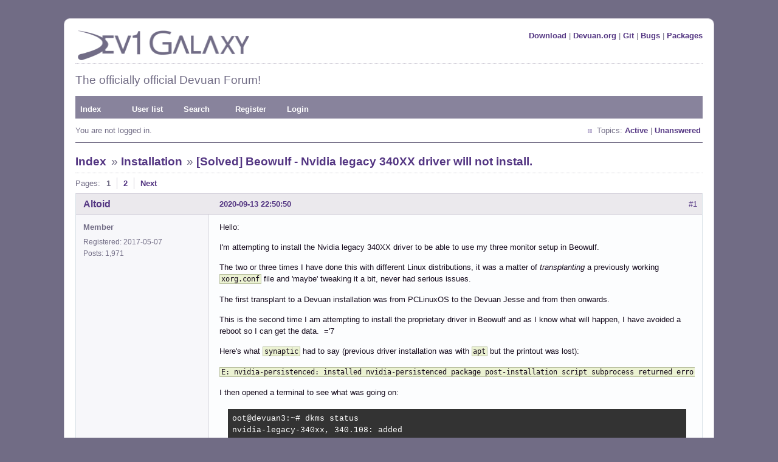

--- FILE ---
content_type: text/html; charset=utf-8
request_url: https://dev1galaxy.org/viewtopic.php?pid=24673
body_size: 18909
content:
<!DOCTYPE html PUBLIC "-//W3C//DTD XHTML 1.0 Strict//EN" "http://www.w3.org/TR/xhtml1/DTD/xhtml1-strict.dtd">
<html xmlns="http://www.w3.org/1999/xhtml" xml:lang="en" lang="en" dir="ltr">
<head>
<link rel="shortcut icon" type="image/x-icon" href="/favicon.ico" />
<meta http-equiv="Content-Type" content="text/html; charset=utf-8" />
<title>[Solved] Beowulf - Nvidia legacy 340XX driver will not install. / Installation / Dev1 Galaxy Forum</title>
<link rel="stylesheet" type="text/css" href="style/Purpy.css" />
<link rel="canonical" href="viewtopic.php?id=3820" title="Page 1" />
<link rel="next" href="viewtopic.php?id=3820&amp;p=2" title="Page 2" />
<link rel="alternate" type="application/rss+xml" href="extern.php?action=feed&amp;tid=3820&amp;type=rss" title="RSS topic feed" />
</head>

<body>

<div id="punviewtopic" class="pun">
<div class="top-box"></div>
<div class="punwrap">

<div id="brdheader" class="block">
	<div class="box">
		<div id="brdtitle" class="inbox">
			<div class="flr"><a href="https://files.devuan.org/">Download</a> | <a href="https://devuan.org">Devuan.org</a> | <a href="https://git.devuan.org/">Git</a> | <a href="https://bugs.devuan.org/">Bugs</a> | <a href="https://pkginfo.devuan.org/">Packages</a></div>
			<a href="https://dev1galaxy.org/"><img src="style/Purpy/img/d1g_logo_p.png" width="293" height="50" border="0" /></a>
			<div id="brddesc"><h2>The officially official Devuan Forum!</h2></div>
		</div>
		<div id="brdmenu" class="inbox">
			<ul>
				<li id="navindex" class="isactive"><a href="index.php">Index</a></li>
				<li id="navuserlist"><a href="userlist.php">User list</a></li>
				<li id="navsearch"><a href="search.php">Search</a></li>
				<li id="navregister"><a href="register.php">Register</a></li>
				<li id="navlogin"><a href="login.php">Login</a></li>
			</ul>
		</div>
		<div id="brdwelcome" class="inbox">
			<p class="conl">You are not logged in.</p>
			<ul class="conr">
				<li><span>Topics: <a href="search.php?action=show_recent" title="Find topics with recent posts.">Active</a> | <a href="search.php?action=show_unanswered" title="Find topics with no replies.">Unanswered</a></span></li>
			</ul>
			<div class="clearer"></div>
		</div>
	</div>
</div>



<div id="brdmain">
<div class="linkst">
	<div class="inbox crumbsplus">
		<ul class="crumbs">
			<li><a href="index.php">Index</a></li>
			<li><span>»&#160;</span><a href="viewforum.php?id=2">Installation</a></li>
			<li><span>»&#160;</span><strong><a href="viewtopic.php?id=3820">[Solved] Beowulf - Nvidia legacy 340XX driver will not install.</a></strong></li>
		</ul>
		<div class="pagepost">
			<p class="pagelink conl"><span class="pages-label">Pages: </span><strong class="item1">1</strong> <a href="viewtopic.php?id=3820&amp;p=2">2</a> <a rel="next" href="viewtopic.php?id=3820&amp;p=2">Next</a></p>
		</div>
		<div class="clearer"></div>
	</div>
</div>

<div id="p24619" class="blockpost rowodd firstpost blockpost1">
	<h2><span><span class="conr">#1</span> <a href="viewtopic.php?pid=24619#p24619">2020-09-13 22:50:50</a></span></h2>
	<div class="box">
		<div class="inbox">
			<div class="postbody">
				<div class="postleft">
					<dl>
						<dt><strong><a href="profile.php?id=4741">Altoid</a></strong></dt>
						<dd class="usertitle"><strong>Member</strong></dd>
						<dd><span>Registered: 2017-05-07</span></dd>
						<dd><span>Posts: 1,971 &nbsp; </span></dd>
					</dl>
				</div>
				<div class="postright">
					<h3>[Solved] Beowulf - Nvidia legacy 340XX driver will not install.</h3>
					<div class="postmsg">
						<p>Hello:</p><p>I&#039;m attempting to install the Nvidia legacy 340XX driver to be able to use my three monitor setup in Beowulf.</p><p>The two or three times I have done this with different Linux distributions, it was a matter of <em>transplanting</em> a previously working <span class="bbc">xorg.conf</span> file and &#039;maybe&#039; tweaking it a bit, never had serious issues.</p><p>The first transplant to a Devuan installation was from PCLinuxOS to the Devuan Jesse and from then onwards.</p><p>This is the second time I am attempting to install the proprietary driver in Beowulf and as I know what will happen, I have avoided a reboot so I can get the data.&#160; =&#039;7</p><p>Here&#039;s what <span class="bbc">synaptic</span> had to say (previous driver installation was with <span class="bbc">apt</span> but the printout was lost):</p><p><span class="bbc">E: nvidia-persistenced: installed nvidia-persistenced package post-installation script subprocess returned error exit status 1</span></p><p>I then opened a terminal to see what was going on:</p><div class="codebox"><pre><code>oot@devuan3:~# dkms status
nvidia-legacy-340xx, 340.108: added
root@devuan3:~# </code></pre></div><p>Seems the driver is installed (?)</p><p>So then I tried to see if anything was missing:</p><div class="codebox"><pre><code>groucho@devuan3:~$ su -
Password: 
root@devuan3:~# apt install -f
Reading package lists... Done
Building dependency tree       
Reading state information... Done
0 upgraded, 0 newly installed, 0 to remove and 0 not upgraded.

1 not fully installed or removed.  &lt;--- THIS seems to be the problem.

After this operation, 0 B of additional disk space will be used.
Setting up nvidia-persistenced (418.56-1) ...
Starting NVIDIA Persistence Daemon

nvidia-persistenced failed to initialize. Check syslog for more details.  &lt;--- THIS seems to have caused the problem.

invoke-rc.d: initscript nvidia-persistenced, action &quot;start&quot; failed.
dpkg: error processing package nvidia-persistenced (--configure):
 installed nvidia-persistenced package post-installation script subprocess returned error exit status 1
Errors were encountered while processing:
 nvidia-persistenced
E: Sub-process /usr/bin/dpkg returned an error code (1)
root@devuan3:~# </code></pre></div><p>This confirmed what <span class="bbc">synaptic</span> said.</p><div class="codebox"><pre><code>~# cat /var/log/syslog
--- snip ---
Sep 13 22:24:09 devuan3 nvidia-persistenced: Started (9411)
Sep 13 22:24:09 devuan3 nvidia-persistenced: Failed to query NVIDIA devices. Please ensure that the NVIDIA device files (/dev/nvidia*) exist, and that user 110 has read and write permissions for those files.
Sep 13 22:24:09 devuan3 nvidia-persistenced: Shutdown (9411)
--- snip ---</code></pre></div><div class="codebox"><pre><code>root@devuan3:/# ls /dev/nvidia
ls: cannot access &#039;/dev/nvidia&#039;: No such file or directory
root@devuan3:/# </code></pre></div><p>What&#039;s going on?</p><p>I will leave this here, reboot and see about cleaning up, otherwise I will not have X.</p><p>Any ideas welcome.</p><p>Thanks in advance,</p><p>A.</p>
						<p class="postedit"><em>Last edited by Altoid (2020-09-16 19:08:09)</em></p>
					</div>
				</div>
			</div>
		</div>
		<div class="inbox">
			<div class="postfoot clearb">
				<div class="postfootleft"><p><span>Offline</span></p></div>
			</div>
		</div>
	</div>
</div>

<div id="p24627" class="blockpost roweven">
	<h2><span><span class="conr">#2</span> <a href="viewtopic.php?pid=24627#p24627">2020-09-14 12:23:21</a></span></h2>
	<div class="box">
		<div class="inbox">
			<div class="postbody">
				<div class="postleft">
					<dl>
						<dt><strong><a href="profile.php?id=5725">HevyDevy</a></strong></dt>
						<dd class="usertitle"><strong>Member</strong></dd>
						<dd><span>Registered: 2019-09-06</span></dd>
						<dd><span>Posts: 358 &nbsp; </span></dd>
					</dl>
				</div>
				<div class="postright">
					<h3>Re: [Solved] Beowulf - Nvidia legacy 340XX driver will not install.</h3>
					<div class="postmsg">
						<p>Maybe need to <span class="bbc">modprobe /dev/nvidia*</span> ?</p><p>Have you tried nvidia-xconfig, or is that not a good idea ? I remember using it when i had nvidia setup that used the 340xx to get it working.</p>
					</div>
				</div>
			</div>
		</div>
		<div class="inbox">
			<div class="postfoot clearb">
				<div class="postfootleft"><p><span>Offline</span></p></div>
			</div>
		</div>
	</div>
</div>

<div id="p24628" class="blockpost rowodd">
	<h2><span><span class="conr">#3</span> <a href="viewtopic.php?pid=24628#p24628">2020-09-14 14:10:48</a></span></h2>
	<div class="box">
		<div class="inbox">
			<div class="postbody">
				<div class="postleft">
					<dl>
						<dt><strong><a href="profile.php?id=4741">Altoid</a></strong></dt>
						<dd class="usertitle"><strong>Member</strong></dd>
						<dd><span>Registered: 2017-05-07</span></dd>
						<dd><span>Posts: 1,971 &nbsp; </span></dd>
					</dl>
				</div>
				<div class="postright">
					<h3>Re: [Solved] Beowulf - Nvidia legacy 340XX driver will not install.</h3>
					<div class="postmsg">
						<p>Hello:</p><div class="quotebox"><cite>HevyDevy wrote:</cite><blockquote><div><p>Maybe need to <span class="bbc">modprobe /dev/nvidia*</span> ?</p></div></blockquote></div><p>Yes.<br />But like I mentioned previously, the files are not there.</p><div class="quotebox"><cite>HevyDevy wrote:</cite><blockquote><div><p>... tried nvidia-xconfig ...</p></div></blockquote></div><p>Not there either.</p><p>Before rebooting (<em>and</em> after) I tried <span class="bbc">apt purge nvidia-persistenced</span> and then <span class="bbc">apt install nvidia-persistenced</span> but it does not nstall.<br />The issue <span class="bbc">E: nvidia-persistenced: installed nvidia-persistenced package post-installation script subprocess returned error exit status 1</span> remains.</p><p>The only way out is <span class="bbc">apt purge *nvidia*</span> to recover the desktop.</p><p>There seems to be a problem with the <span class="bbc">nvidia-persistenced</span> package (seems to be a daemon) which will not start because the nvidia device files (/dev/nvidia*) are not where they should be. </p><p>Maybe a bug in the package?</p><p>Thanks for your input.</p><p>A.</p>
					</div>
				</div>
			</div>
		</div>
		<div class="inbox">
			<div class="postfoot clearb">
				<div class="postfootleft"><p><span>Offline</span></p></div>
			</div>
		</div>
	</div>
</div>

<div id="p24630" class="blockpost roweven">
	<h2><span><span class="conr">#4</span> <a href="viewtopic.php?pid=24630#p24630">2020-09-14 14:44:05</a></span></h2>
	<div class="box">
		<div class="inbox">
			<div class="postbody">
				<div class="postleft">
					<dl>
						<dt><strong><a href="profile.php?id=5725">HevyDevy</a></strong></dt>
						<dd class="usertitle"><strong>Member</strong></dd>
						<dd><span>Registered: 2019-09-06</span></dd>
						<dd><span>Posts: 358 &nbsp; </span></dd>
					</dl>
				</div>
				<div class="postright">
					<h3>Re: [Solved] Beowulf - Nvidia legacy 340XX driver will not install.</h3>
					<div class="postmsg">
						<p>Do you have <a href="https://packages.debian.org/buster/libnvidia-legacy-340xx-cfg1" rel="nofollow">https://packages.debian.org/buster/libn … 340xx-cfg1</a> installed ?</p><p>nvidia-xconfig is there <a href="https://packages.debian.org/buster/nvidia-xconfig" rel="nofollow">https://packages.debian.org/buster/nvidia-xconfig</a></p>
						<p class="postedit"><em>Last edited by HevyDevy (2020-09-14 14:45:23)</em></p>
					</div>
				</div>
			</div>
		</div>
		<div class="inbox">
			<div class="postfoot clearb">
				<div class="postfootleft"><p><span>Offline</span></p></div>
			</div>
		</div>
	</div>
</div>

<div id="p24631" class="blockpost rowodd">
	<h2><span><span class="conr">#5</span> <a href="viewtopic.php?pid=24631#p24631">2020-09-14 15:16:49</a></span></h2>
	<div class="box">
		<div class="inbox">
			<div class="postbody">
				<div class="postleft">
					<dl>
						<dt><strong><a href="profile.php?id=4741">Altoid</a></strong></dt>
						<dd class="usertitle"><strong>Member</strong></dd>
						<dd><span>Registered: 2017-05-07</span></dd>
						<dd><span>Posts: 1,971 &nbsp; </span></dd>
					</dl>
				</div>
				<div class="postright">
					<h3>Re: [Solved] Beowulf - Nvidia legacy 340XX driver will not install.</h3>
					<div class="postmsg">
						<p>Hello:</p><div class="quotebox"><cite>HevyDevy wrote:</cite><blockquote><div><p>Do you have <a href="https://packages.debian.org/buster/libnvidia-legacy-340xx-cfg1" rel="nofollow">https://packages.debian.org/buster/libn … 340xx-cfg1</a> installed ?<br />nvidia-xconfig is there <a href="https://packages.debian.org/buster/nvidia-xconfig" rel="nofollow">https://packages.debian.org/buster/nvidia-xconfig</a></p></div></blockquote></div><p>My ascii installation has both.</p><div class="codebox"><pre><code>groucho@devuan:~$ apt list | grep libnvidia-legacy-340xx-cfg1
libnvidia-legacy-340xx-cfg1/oldstable,now 340.108-3~deb9u1 amd64 [installed,automatic]
groucho@devuan:~$ </code></pre></div><div class="codebox"><pre><code>groucho@devuan:~$ apt list | grep nvidia-xconfig
nvidia-xconfig/oldstable 390.87-1~deb9u1 amd64
groucho@devuan:~$ </code></pre></div><p><span class="bbc">nvidia-xconfig</span> <em>was</em> there when I tried to install the driver (sorry for the lapse) but it would not work. </p><p>My sources list (from the Devuan GNU/Linux 3.0 (beowulf) amd64 - netinstall 20200526) are these:</p><div class="codebox"><pre><code>deb http://pkgmaster.devuan.org/merged beowulf main non-free contrib
deb http://pkgmaster.devuan.org/merged beowulf-security main contrib non-free

# beowulf-updates, previously known as &#039;volatile&#039;
deb http://pkgmaster.devuan.org/merged beowulf-updates main contrib non-free
deb http://pkgmaster.devuan.org/merged beowulf-backports main contrib non-free</code></pre></div><p>I saw no reason to modify them as I understand that if a package is in the Debian repository it will then be in the Devuan repositories, save for the <span class="bbc">systemd</span> stuff.</p><p>Thanks for your input.</p><p>Cheers,</p><p>A.</p>
					</div>
				</div>
			</div>
		</div>
		<div class="inbox">
			<div class="postfoot clearb">
				<div class="postfootleft"><p><span>Offline</span></p></div>
			</div>
		</div>
	</div>
</div>

<div id="p24632" class="blockpost roweven">
	<h2><span><span class="conr">#6</span> <a href="viewtopic.php?pid=24632#p24632">2020-09-14 15:21:23</a></span></h2>
	<div class="box">
		<div class="inbox">
			<div class="postbody">
				<div class="postleft">
					<dl>
						<dt><strong><a href="profile.php?id=5725">HevyDevy</a></strong></dt>
						<dd class="usertitle"><strong>Member</strong></dd>
						<dd><span>Registered: 2019-09-06</span></dd>
						<dd><span>Posts: 358 &nbsp; </span></dd>
					</dl>
				</div>
				<div class="postright">
					<h3>Re: [Solved] Beowulf - Nvidia legacy 340XX driver will not install.</h3>
					<div class="postmsg">
						<p>what does your ascii installation have to with your issue, are you using beowulf or ascii ?</p><p>Also, why not follow this guide ?</p><p><a href="https://wiki.debian.org/NvidiaGraphicsDrivers" rel="nofollow">https://wiki.debian.org/NvidiaGraphicsDrivers</a></p>
						<p class="postedit"><em>Last edited by HevyDevy (2020-09-14 15:30:19)</em></p>
					</div>
				</div>
			</div>
		</div>
		<div class="inbox">
			<div class="postfoot clearb">
				<div class="postfootleft"><p><span>Offline</span></p></div>
			</div>
		</div>
	</div>
</div>

<div id="p24634" class="blockpost rowodd">
	<h2><span><span class="conr">#7</span> <a href="viewtopic.php?pid=24634#p24634">2020-09-14 16:14:56</a></span></h2>
	<div class="box">
		<div class="inbox">
			<div class="postbody">
				<div class="postleft">
					<dl>
						<dt><strong><a href="profile.php?id=5339">chris2be8</a></strong></dt>
						<dd class="usertitle"><strong>Member</strong></dd>
						<dd><span>Registered: 2018-08-11</span></dd>
						<dd><span>Posts: 363 &nbsp; </span></dd>
					</dl>
				</div>
				<div class="postright">
					<h3>Re: [Solved] Beowulf - Nvidia legacy 340XX driver will not install.</h3>
					<div class="postmsg">
						<div class="quotebox"><cite>Altoid wrote:</cite><blockquote><div><div class="codebox"><pre><code>root@devuan3:/# ls /dev/nvidia
ls: cannot access &#039;/dev/nvidia&#039;: No such file or directory
root@devuan3:/# </code></pre></div></div></blockquote></div><p>Try <span class="bbc"> ls -l /dev/nvidia*</span> (the file names just start /dev/nvidia so the * is important). And ls -l to see what permissions they have is useful.</p><p>I get:</p><div class="codebox"><pre><code>chris@rigel:~/bin$ ls -l /dev/nvidia*
crw-rw-rw-+ 1 root root 195,   0 Aug 25  2019 /dev/nvidia0
crw-rw-rw-+ 1 root root 195, 255 Aug 25  2019 /dev/nvidiactl
crw-rw-rw-+ 1 root root 195, 254 Aug 25  2019 /dev/nvidia-modeset
crw-rw-rw-+ 1 root root 248,   0 Aug 27  2019 /dev/nvidia-uvm
crw-rw-rw-+ 1 root root 248,   1 Aug 27  2019 /dev/nvidia-uvm-tools</code></pre></div><p>Chris</p>
					</div>
				</div>
			</div>
		</div>
		<div class="inbox">
			<div class="postfoot clearb">
				<div class="postfootleft"><p><span>Offline</span></p></div>
			</div>
		</div>
	</div>
</div>

<div id="p24635" class="blockpost roweven">
	<h2><span><span class="conr">#8</span> <a href="viewtopic.php?pid=24635#p24635">2020-09-14 16:32:54</a></span></h2>
	<div class="box">
		<div class="inbox">
			<div class="postbody">
				<div class="postleft">
					<dl>
						<dt><strong><a href="profile.php?id=4741">Altoid</a></strong></dt>
						<dd class="usertitle"><strong>Member</strong></dd>
						<dd><span>Registered: 2017-05-07</span></dd>
						<dd><span>Posts: 1,971 &nbsp; </span></dd>
					</dl>
				</div>
				<div class="postright">
					<h3>Re: [Solved] Beowulf - Nvidia legacy 340XX driver will not install.</h3>
					<div class="postmsg">
						<p>Hello:</p><div class="quotebox"><cite>HevyDevy wrote:</cite><blockquote><div><p>what does your ascii installation have to ...</p></div></blockquote></div><p>Nothing.<br />I was comparing my working ascii installation with what nvidia drivers was installing in Beowulf.</p><div class="quotebox"><cite>HevyDevy wrote:</cite><blockquote><div><p>... using beowulf or ascii ?</p></div></blockquote></div><p>Like I mention in my OP, my working installation is ascii and I&#039;m installing Beowulf on a separate drive to see how it goes.</p><div class="quotebox"><cite>HevyDevy wrote:</cite><blockquote><div><p>Also, why not follow this guide ?<br /><a href="https://wiki.debian.org/NvidiaGraphicsDrivers" rel="nofollow">https://wiki.debian.org/NvidiaGraphicsDrivers</a></p></div></blockquote></div><p>I installed the these nvidia-340XX legacy drivers in Beowulf in the very same way I have done it in Devaun ascii, Jesse, PCLinuxOS, Linux Mint and others. ie: ever since I retired my old rig with &#039;<em>ancient</em>&#039; Matrox G550 PCI cards as there were no available drivers for Linux.</p><p>I&#039;ll have a look at the guide (*) but if these drivers installed with no issues on this box (exact same hardware) running ascii, I&#039;d say there is a high probability that the problem lies with the Beowulf Nvidia-340xx package or something that has changed in Beowulf that creates some incompatibility. </p><p>There has been an important change in Beowulf wrt how <span class="bbc">su</span> works, now we have to use <span class="bbc">su -</span> instead.<br />Could this output from <span class="bbc">var/log/syslog</span> be a clue?</p><div class="codebox"><pre><code>~# cat /var/log/syslog
--- snip ---
Sep 13 22:24:09 devuan3 nvidia-persistenced: Started (9411)
Sep 13 22:24:09 devuan3 nvidia-persistenced: Failed to query NVIDIA devices. Please ensure that the NVIDIA device files (/dev/nvidia*) exist, and that user 110 has read and write permissions for those files.
Sep 13 22:24:09 devuan3 nvidia-persistenced: Shutdown (9411)
--- snip ---</code></pre></div><p>Thanks for your input.</p><p>Cheers,</p><p>A.</p><p>(*)</p><div class="quotebox"><cite>Nvidia Graphics Drivers Wiki wrote:</cite><blockquote><div><p>--- snip ---<br />DKMS will build the nvidia module for your system, via the nvidia-legacy-340xx-kernel-dkms package.<br />--- snip ---</p></div></blockquote></div><p><span class="bbu">This</span> is what (for whatever reason) is not happening.</p>
						<p class="postedit"><em>Last edited by Altoid (2020-09-14 16:53:37)</em></p>
					</div>
				</div>
			</div>
		</div>
		<div class="inbox">
			<div class="postfoot clearb">
				<div class="postfootleft"><p><span>Offline</span></p></div>
			</div>
		</div>
	</div>
</div>

<div id="p24654" class="blockpost rowodd">
	<h2><span><span class="conr">#9</span> <a href="viewtopic.php?pid=24654#p24654">2020-09-14 21:47:24</a></span></h2>
	<div class="box">
		<div class="inbox">
			<div class="postbody">
				<div class="postleft">
					<dl>
						<dt><strong><a href="profile.php?id=4741">Altoid</a></strong></dt>
						<dd class="usertitle"><strong>Member</strong></dd>
						<dd><span>Registered: 2017-05-07</span></dd>
						<dd><span>Posts: 1,971 &nbsp; </span></dd>
					</dl>
				</div>
				<div class="postright">
					<h3>Re: [Solved] Beowulf - Nvidia legacy 340XX driver will not install.</h3>
					<div class="postmsg">
						<p>Hello:</p><p>I hate quoting myself ...</p><div class="quotebox"><cite>Altoid wrote:</cite><blockquote><div><div class="codebox"><pre><code>~# cat /var/log/syslog
--- snip ---
Sep 13 22:24:09 devuan3 nvidia-persistenced: Started (9411)
Sep 13 22:24:09 devuan3 nvidia-persistenced: Failed to query NVIDIA devices. Please ensure that the NVIDIA device files (/dev/nvidia*) exist, and that user 110 has read and write permissions for those files.
Sep 13 22:24:09 devuan3 nvidia-persistenced: Shutdown (9411)
--- snip ---</code></pre></div></div></blockquote></div><p>As I wrote previously, the NVIDIA device files (/dev/nvidia*) do not exist.</p><p>Now, looking around the web I found <span class="bbu">this</span>: <a href="https://forums.developer.nvidia.com/t/devices-permission-reset/110139/4" rel="nofollow">https://forums.developer.nvidia.com/t/d … t/110139/4</a> </p><div class="quotebox"><cite>forums.developer.nvidia wrote:</cite><blockquote><div><p>The content of your /etc/modprobe.d/nvidia.conf file is not correct. It should read options nvidia NVreg_DeviceFileMode=0660 You forgot ‘nvidia’ – and NVreg_ModifyDeviceFiles=0 means to not create /dev/nvidia* nodes at all.</p></div></blockquote></div><p>Also this:</p><div class="quotebox"><cite>forums.developer.nvidia wrote:</cite><blockquote><div><p>You need to recreate your initrd to make the changes to /etc/modprobe.d/nvidia.conf effective.<br />Note that there is no proper rights management for the nvidia device files. They are expected to be rw for everyone, otherwise things don’t work. That’s why nvidia-modprobe exists. It’s suid root and will (among other things) fixup everything to be 0666. nvidia-smi calls it if necessary.</p></div></blockquote></div><p>If I get (?) the idea behind these texts, <span class="bbc">/etc/modprobe.d/nvidia.conf</span> (probably part of the drivers installation) could be incorrect and reading something <strong>other</strong> than <span class="bbc">nvidia NVreg_DeviceFileMode=0660</span> and have <span class="bbc">NVreg_ModifyDeviceFiles</span> option set to <span class="bbc">=0</span>.</p><p><span class="bbu">If</span> this is so (fail to understand how this could be) this, it would explain why the <span class="bbc">/dev/nvidia*</span> files are missing.&#160; &#160; &#160; &#160; &#160;</p><p>Any idea as to how to proceed and check the /etc/modprobe.d/nvidia.conf?<br />I don&#039;t have one in my Beowulf installation.</p><p>Thanks in advance,</p><p>A.</p>
						<p class="postedit"><em>Last edited by Altoid (2020-09-14 21:49:25)</em></p>
					</div>
				</div>
			</div>
		</div>
		<div class="inbox">
			<div class="postfoot clearb">
				<div class="postfootleft"><p><span>Offline</span></p></div>
			</div>
		</div>
	</div>
</div>

<div id="p24655" class="blockpost roweven">
	<h2><span><span class="conr">#10</span> <a href="viewtopic.php?pid=24655#p24655">2020-09-14 22:13:16</a></span></h2>
	<div class="box">
		<div class="inbox">
			<div class="postbody">
				<div class="postleft">
					<dl>
						<dt><strong><a href="profile.php?id=5683">GlennW</a></strong></dt>
						<dd class="usertitle"><strong>Member</strong></dd>
						<dd class="postavatar"><img src="https://dev1galaxy.org/img/avatars/5683.jpg?m=1705959961" width="60" height="60" alt="" /></dd>
						<dd><span>From: Brisbane, Australia</span></dd>
						<dd><span>Registered: 2019-07-18</span></dd>
						<dd><span>Posts: 693 &nbsp; </span></dd>
					</dl>
				</div>
				<div class="postright">
					<h3>Re: [Solved] Beowulf - Nvidia legacy 340XX driver will not install.</h3>
					<div class="postmsg">
						<p>here&#039;s what a backup looks like...</p><p>there isn&#039;t one on my system in use atm.</p><p>/home/glenn/local/other/backup/backup-etc-sys/etc/modprobe.d/nvidia.conf</p><div class="codebox"><pre><code>install nvidia modprobe -i nvidia-current $CMDLINE_OPTS

install nvidia-modeset modprobe nvidia ; modprobe -i nvidia-current-modeset $CMDLINE_OPTS

install nvidia-drm modprobe nvidia-modeset ; modprobe -i nvidia-current-drm $CMDLINE_OPTS

install nvidia-uvm modprobe nvidia ; modprobe -i nvidia-current-uvm $CMDLINE_OPTS

remove nvidia modprobe -r -i nvidia-drm nvidia-modeset nvidia-uvm nvidia

remove nvidia-modeset modprobe -r -i nvidia-drm nvidia-modeset

# These aliases are defined in *all* nvidia modules.
# Duplicating them here sets higher precedence and ensures the selected
# module gets loaded instead of a random first match if more than one
# version is installed. See #798207.
alias	pci:v000010DEd00000E00sv*sd*bc04sc80i00*	nvidia
alias	pci:v000010DEd00000AA3sv*sd*bc0Bsc40i00*	nvidia
alias	pci:v000010DEd*sv*sd*bc03sc02i00*		nvidia
alias	pci:v000010DEd*sv*sd*bc03sc00i00*		nvidia</code></pre></div><p>/home/glenn/local/other/backup/backup-etc-sys/etc/modules-load.d/nvidia.conf</p><div class="codebox"><pre><code>nvidia-drm</code></pre></div>
					</div>
					<div class="postsignature postmsg"><hr /><p>pic from 1993, new guitar day.</p></div>
				</div>
			</div>
		</div>
		<div class="inbox">
			<div class="postfoot clearb">
				<div class="postfootleft"><p><span>Offline</span></p></div>
			</div>
		</div>
	</div>
</div>

<div id="p24656" class="blockpost rowodd">
	<h2><span><span class="conr">#11</span> <a href="viewtopic.php?pid=24656#p24656">2020-09-14 22:58:46</a></span></h2>
	<div class="box">
		<div class="inbox">
			<div class="postbody">
				<div class="postleft">
					<dl>
						<dt><strong><a href="profile.php?id=4741">Altoid</a></strong></dt>
						<dd class="usertitle"><strong>Member</strong></dd>
						<dd><span>Registered: 2017-05-07</span></dd>
						<dd><span>Posts: 1,971 &nbsp; </span></dd>
					</dl>
				</div>
				<div class="postright">
					<h3>Re: [Solved] Beowulf - Nvidia legacy 340XX driver will not install.</h3>
					<div class="postmsg">
						<p>Hello:</p><div class="quotebox"><cite>GlennW wrote:</cite><blockquote><div><p>here&#039;s what a backup looks like...<br />there isn&#039;t one on my system in use atm.</p></div></blockquote></div><p>It does not seem to have the contents of the files I have seen on the web.<br />eg: <a href="https://wiki.gentoo.org/wiki/NVIDIA/nvidia-drivers#Legacy_hardware" rel="nofollow">here</a>.</p><div class="quotebox"><blockquote><div><p>FILE /etc/modprobe.d/nvidia.confSetting nvidia NVreg_EnableMSI</p><p># Nvidia drivers support<br />alias char-major-195 nvidia<br />alias /dev/nvidiactl char-major-195<br />&#160; <br /># To tweak the driver the following options can be used, note that<br /># you should be careful, as it could cause instability!! For more <br /># options see /usr/share/doc/nvidia-drivers-337.19/README <br />#<br /># !!! SECURITY WARNING !!!<br /># DO NOT MODIFY OR REMOVE THE DEVICE FILE RELATED OPTIONS UNLESS YOU KNOW<br /># WHAT YOU ARE DOING.<br /># ONLY ADD TRUSTED USERS TO THE VIDEO GROUP, THESE USERS MAY BE ABLE TO CRASH,<br /># COMPROMISE, OR IRREPARABLY DAMAGE THE MACHINE.<br />options nvidia NVreg_DeviceFileMode=0660 NVreg_DeviceFileUID=0 NVreg_DeviceFileGID=27 NVreg_ModifyDeviceFiles=1 NVreg_EnableMSI=0</p></div></blockquote></div><p>I&#039;ll see if I can download and open up the *.deb file from the Beowulf repository to see what is inside.</p><p>Thanks for your input.</p><p>Cheers,</p><p>A.</p>
					</div>
				</div>
			</div>
		</div>
		<div class="inbox">
			<div class="postfoot clearb">
				<div class="postfootleft"><p><span>Offline</span></p></div>
			</div>
		</div>
	</div>
</div>

<div id="p24665" class="blockpost roweven">
	<h2><span><span class="conr">#12</span> <a href="viewtopic.php?pid=24665#p24665">2020-09-15 13:42:09</a></span></h2>
	<div class="box">
		<div class="inbox">
			<div class="postbody">
				<div class="postleft">
					<dl>
						<dt><strong><a href="profile.php?id=4741">Altoid</a></strong></dt>
						<dd class="usertitle"><strong>Member</strong></dd>
						<dd><span>Registered: 2017-05-07</span></dd>
						<dd><span>Posts: 1,971 &nbsp; </span></dd>
					</dl>
				</div>
				<div class="postright">
					<h3>Re: [Solved] Beowulf - Nvidia legacy 340XX driver will not install.</h3>
					<div class="postmsg">
						<p>Hello:</p><div class="quotebox"><cite>Altoid wrote:</cite><blockquote><div><p>... download and open up the *.deb file from the Beowulf repository ...</p></div></blockquote></div><p>Not possible to see the files.<br />So I reinstalled the driver and stopped before rebooting the system.</p><p>First I opened a terminal and looked for the <span class="bbc">nvidia.conf</span> file and found it in <em>two</em> instances:</p><div class="codebox"><pre><code>root@devuan3:~# updatedb
root@devuan3:~# locate nvidia.conf
/etc/modprobe.d/nvidia.conf   &lt;-- here
/etc/modules-load.d/nvidia.conf      &lt;-- here 
root@devuan3:~# </code></pre></div><p>I opened them up to see what was there:</p><div class="codebox"><pre><code>root@devuan3:~# cat /etc/modprobe.d/nvidia.conf
install nvidia modprobe -i nvidia-legacy-340xx $CMDLINE_OPTS

install nvidia-uvm modprobe nvidia ; modprobe -i nvidia-legacy-340xx-uvm $CMDLINE_OPTS

remove nvidia modprobe -r -i nvidia-uvm nvidia

# These aliases are defined in *all* nvidia modules.
# Duplicating them here sets higher precedence and ensures the selected
# module gets loaded instead of a random first match if more than one
# version is installed. See #798207.
alias	pci:v000010DEd00000E00sv*sd*bc04sc80i00*	nvidia
alias	pci:v000010DEd00000AA3sv*sd*bc0Bsc40i00*	nvidia
alias	pci:v000010DEd*sv*sd*bc03sc02i00*		nvidia
alias	pci:v000010DEd*sv*sd*bc03sc00i00*		nvidia
root@devuan3:~#</code></pre></div><div class="codebox"><pre><code>root@devuan3:~# cat /etc/modules-load.d/nvidia.conf
nvidia
root@devuan3:~# </code></pre></div><p>Neither file had the data I expected to find (see previous post) so I looked to see what <em>else</em> was in <span class="bbc">/etc/modprobe.d</span> and <span class="bbc">/etc/modules-load.d</span> and found this:</p><div class="codebox"><pre><code>root@devuan3:~# ls /etc/modprobe.d
dkms.conf  nvidia-blacklists-nouveau.conf  nvidia.conf  nvidia-kernel-common.conf
root@devuan3:~# </code></pre></div><div class="codebox"><pre><code>root@devuan3:~# ls /etc/modules-load.d
cups-filters.conf  nvidia.conf
root@devuan3:~# </code></pre></div><p>I then opened them up to see what was there and found this:</p><div class="codebox"><pre><code>root@devuan3:~# cat /etc/modprobe.d/dkms.conf
# modprobe information used for DKMS modules
#
# This is a stub file, should be edited when needed,
# used by default by DKMS.
root@devuan3:~# </code></pre></div><div class="codebox"><pre><code>root@devuan3:~# cat /etc/modprobe.d/nvidia-blacklists-nouveau.conf
# You need to run &quot;update-initramfs -u&quot; after editing this file.

# see #580894
blacklist nouveau</code></pre></div><div class="codebox"><pre><code>root@devuan3:~# cat /etc/modprobe.d/nvidia-kernel-common.conf
alias char-major-195* nvidia
#options nvidia NVreg_DeviceFileUID=0 NVreg_DeviceFileGID=44 NVreg_DeviceFileMode=0660
# To enable FastWrites and Sidebus addressing, uncomment these lines
# options nvidia NVreg_EnableAGPSBA=1
# options nvidia NVreg_EnableAGPFW=1
root@devuan3:~# </code></pre></div><div class="codebox"><pre><code>root@devuan3:~# cat /etc/modules-load.d/cups-filters.conf
# Parallel printer driver modules loading for cups
# LOAD_LP_MODULE was &#039;yes&#039; in /etc/default/cups
lp
ppdev
parport_pc
root@devuan3:~# </code></pre></div><p>This file <span class="bbc">nvidia-kernel-common.conf</span> had the data I was looking for:</p><div class="codebox"><pre><code>options nvidia NVreg_DeviceFileUID=0 NVreg_DeviceFileGID=44 NVreg_DeviceFileMode=0660</code></pre></div><p>ie:<br />The options that are related to how the driver installer sets up <span class="bbc">/dev/nvidia*</span> and its permissions.</p><p><span class="bbc">NVreg_DeviceFileUID=0</span>&#160; &#160; &#160; &#160; &#160; &#160; &#160;&lt;--- keeps the installer from creating <span class="bbc">/dev/nvidia*</span>. Should be <span class="bbc">=1</span> (?)<br /><span class="bbc">NVreg_DeviceFileMode=0660</span>&#160; &#160; &lt;--- allows the installer to write what it needs where it needs it.</p><p>BUT the <span class="bbc">options nvidia</span> line is <span class="bbu">commented out</span> so none of the options are set, the most important being the creation of <span class="bbc">/dev/nvidia*</span>, which is what <span class="bbc">nvidia-persistenced</span> looks for but cannot find. </p><p>That&#039;s all I have been able to weed out.<br />But don&#039;t know how to go on from here.</p><p>Any ideas?</p><p>Thanks in advance,</p><p>A.</p>
					</div>
				</div>
			</div>
		</div>
		<div class="inbox">
			<div class="postfoot clearb">
				<div class="postfootleft"><p><span>Offline</span></p></div>
			</div>
		</div>
	</div>
</div>

<div id="p24666" class="blockpost rowodd">
	<h2><span><span class="conr">#13</span> <a href="viewtopic.php?pid=24666#p24666">2020-09-15 14:23:58</a></span></h2>
	<div class="box">
		<div class="inbox">
			<div class="postbody">
				<div class="postleft">
					<dl>
						<dt><strong><a href="profile.php?id=4863">F_Sauce</a></strong></dt>
						<dd class="usertitle"><strong>Member</strong></dd>
						<dd class="postavatar"><img src="https://dev1galaxy.org/img/avatars/4863.png?m=1512671810" width="60" height="60" alt="" /></dd>
						<dd><span>From: Noreg</span></dd>
						<dd><span>Registered: 2017-07-07</span></dd>
						<dd><span>Posts: 88 &nbsp; </span></dd>
					</dl>
				</div>
				<div class="postright">
					<h3>Re: [Solved] Beowulf - Nvidia legacy 340XX driver will not install.</h3>
					<div class="postmsg">
						<p>It may be that there is an issue with the legacy driver, I don&#039;t know.</p><p>But one thing I have experienced is that combining the official repoes and backports may result in conflicts; I haven&#039;t followed the thread closely so might have overlooked if you&#039;we already done this, but I would try to get rid of all NVIDIA packages, disable the backports repo and start a fresh.</p><p>BTW, I have two computers running Beowulf, I have no issues with them; the problem I refer to was with ASCII, I learned from that and has not tried the same approach which gave me problems in ASCII on Beowulf.</p><p>Olav</p>
						<p class="postedit"><em>Last edited by F_Sauce (2020-09-15 14:28:20)</em></p>
					</div>
				</div>
			</div>
		</div>
		<div class="inbox">
			<div class="postfoot clearb">
				<div class="postfootleft"><p><span>Offline</span></p></div>
			</div>
		</div>
	</div>
</div>

<div id="p24668" class="blockpost roweven">
	<h2><span><span class="conr">#14</span> <a href="viewtopic.php?pid=24668#p24668">2020-09-15 14:53:43</a></span></h2>
	<div class="box">
		<div class="inbox">
			<div class="postbody">
				<div class="postleft">
					<dl>
						<dt><strong><a href="profile.php?id=5725">HevyDevy</a></strong></dt>
						<dd class="usertitle"><strong>Member</strong></dd>
						<dd><span>Registered: 2019-09-06</span></dd>
						<dd><span>Posts: 358 &nbsp; </span></dd>
					</dl>
				</div>
				<div class="postright">
					<h3>Re: [Solved] Beowulf - Nvidia legacy 340XX driver will not install.</h3>
					<div class="postmsg">
						<p>What kernel are you using Altoid ?</p><p>Will try to install nvidia again on the machine i have that uses 340xx again with beowulf and see if i run into same issues.</p><p>Edit: Just doing a little researching, can you confirm where the nvidia-persistenced binary is located Altoid ?</p><p>is it in /usr/bin or /usr/lib/ ?</p>
						<p class="postedit"><em>Last edited by HevyDevy (2020-09-15 15:14:13)</em></p>
					</div>
				</div>
			</div>
		</div>
		<div class="inbox">
			<div class="postfoot clearb">
				<div class="postfootleft"><p><span>Offline</span></p></div>
			</div>
		</div>
	</div>
</div>

<div id="p24669" class="blockpost rowodd">
	<h2><span><span class="conr">#15</span> <a href="viewtopic.php?pid=24669#p24669">2020-09-15 15:12:07</a></span></h2>
	<div class="box">
		<div class="inbox">
			<div class="postbody">
				<div class="postleft">
					<dl>
						<dt><strong><a href="profile.php?id=4741">Altoid</a></strong></dt>
						<dd class="usertitle"><strong>Member</strong></dd>
						<dd><span>Registered: 2017-05-07</span></dd>
						<dd><span>Posts: 1,971 &nbsp; </span></dd>
					</dl>
				</div>
				<div class="postright">
					<h3>Re: [Solved] Beowulf - Nvidia legacy 340XX driver will not install.</h3>
					<div class="postmsg">
						<p>Hello:</p><div class="quotebox"><cite>F_Sauce wrote:</cite><blockquote><div><p>... an issue with the legacy driver, I don&#039;t know.</p></div></blockquote></div><p>As the driver will not install properly, would seem so.</p><div class="quotebox"><cite>F_Sauce wrote:</cite><blockquote><div><p>... combining the official repoes and backports may result in conflicts ...<br />... disable the backports repo and start a fresh.</p></div></blockquote></div><p>This is my /etc/apt/sources.list:</p><div class="codebox"><pre><code>groucho@devuan3:~$ cat /etc/apt/sources.list

deb http://pkgmaster.devuan.org/merged beowulf main non-free contrib
deb http://pkgmaster.devuan.org/merged beowulf-security main contrib non-free
deb http://pkgmaster.devuan.org/merged beowulf-updates main contrib non-free
deb http://pkgmaster.devuan.org/merged beowulf-backports main contrib non-free
groucho@devuan3:~$ </code></pre></div><p>According to <a href="https://pkginfo.devuan.org/" rel="nofollow">https://pkginfo.devuan.org/</a> the Nvidia driver version in beowulf is <span class="bbc">340.108-3-deb10u1</span> and the version in beowulf-backports is <span class="bbc">340.108-6-bpo10+1</span>.</p><p>I <span class="bbc">had</span> thought about this beowulf vs. beowulf-backports you mention and as I <em>do</em> have <span class="bbc">beowulf-backports</span> in my <span class="bbc">/etc/apt/sources.list</span> I looked to see what version <span class="bbc">apt</span> was installing.</p><div class="codebox"><pre><code>groucho@devuan3:~$ apt list | grep 340xx-driver

WARNING: apt does not have a stable CLI interface. Use with caution in scripts.

nvidia-legacy-340xx-driver-bin/stable 340.108-3~deb10u1 amd64
nvidia-legacy-340xx-driver-libs/stable 340.108-3~deb10u1 amd64
nvidia-legacy-340xx-driver/stable 340.108-3~deb10u1 amd64        &lt;---- this is the version apt will install
groucho@devuan3:~$ </code></pre></div><p>When I look at the driver version that would install via synaptic, I get the same result: synaptic installs version <span class="bbc">340.108-3~deb10u1</span> by default and to install version <span class="bbc">340.108-6-bpo10+1</span> you have to use the <span class="bbc">force version</span> option.</p><p>Thanks for your input.</p><p>Cheers,</p><p>A.</p>
					</div>
				</div>
			</div>
		</div>
		<div class="inbox">
			<div class="postfoot clearb">
				<div class="postfootleft"><p><span>Offline</span></p></div>
			</div>
		</div>
	</div>
</div>

<div id="p24671" class="blockpost roweven">
	<h2><span><span class="conr">#16</span> <a href="viewtopic.php?pid=24671#p24671">2020-09-15 15:28:38</a></span></h2>
	<div class="box">
		<div class="inbox">
			<div class="postbody">
				<div class="postleft">
					<dl>
						<dt><strong><a href="profile.php?id=5725">HevyDevy</a></strong></dt>
						<dd class="usertitle"><strong>Member</strong></dd>
						<dd><span>Registered: 2019-09-06</span></dd>
						<dd><span>Posts: 358 &nbsp; </span></dd>
					</dl>
				</div>
				<div class="postright">
					<h3>Re: [Solved] Beowulf - Nvidia legacy 340XX driver will not install.</h3>
					<div class="postmsg">
						<p>If you have a look at the debian package tracker it looks like there is issues with nvida-persistence and it is being removed, i dont know how this affects Beowulf stable kernel but it affects module building in the latest kernels, so if you are using a kernel from testing or som such latest kernel this is maybe why you are having issues.</p><p><a href="https://tracker.debian.org/pkg/nvidia-persistenced" rel="nofollow">https://tracker.debian.org/pkg/nvidia-persistenced</a></p>
					</div>
				</div>
			</div>
		</div>
		<div class="inbox">
			<div class="postfoot clearb">
				<div class="postfootleft"><p><span>Offline</span></p></div>
			</div>
		</div>
	</div>
</div>

<div id="p24672" class="blockpost rowodd">
	<h2><span><span class="conr">#17</span> <a href="viewtopic.php?pid=24672#p24672">2020-09-15 16:12:26</a></span></h2>
	<div class="box">
		<div class="inbox">
			<div class="postbody">
				<div class="postleft">
					<dl>
						<dt><strong><a href="profile.php?id=4741">Altoid</a></strong></dt>
						<dd class="usertitle"><strong>Member</strong></dd>
						<dd><span>Registered: 2017-05-07</span></dd>
						<dd><span>Posts: 1,971 &nbsp; </span></dd>
					</dl>
				</div>
				<div class="postright">
					<h3>Re: [Solved] Beowulf - Nvidia legacy 340XX driver will not install.</h3>
					<div class="postmsg">
						<p>Hello:</p><div class="quotebox"><cite>HevyDevy wrote:</cite><blockquote><div><p>What kernel ...</p></div></blockquote></div><p>Devian3 - Beowulf stable.</p><div class="codebox"><pre><code>groucho@devuan3:~$ uname -a
Linux devuan3 4.19.0-9-amd64 #1 SMP Debian 4.19.118-2+deb10u1 (2020-06-07) x86_64 GNU/Linux
groucho@devuan3:~$ </code></pre></div><div class="quotebox"><cite>HevyDevy wrote:</cite><blockquote><div><p>Will try to install nvidia again on the machine i have that uses 340xx again with beowulf ...</p></div></blockquote></div><p>Thanks for the effort ...&#160; &#160;;- )</p><div class="quotebox"><cite>HevyDevy wrote:</cite><blockquote><div><p>... can you confirm where the nvidia-persistenced binary is located ...</p></div></blockquote></div><p>I installed the driver again (but no reboot) and this is what I get:</p><div class="codebox"><pre class="vscroll"><code>root@devuan3:~# locate nvidia-persistenced
/etc/init.d/nvidia-persistenced
/etc/rc0.d/K01nvidia-persistenced
/etc/rc1.d/K01nvidia-persistenced
/etc/rc2.d/S02nvidia-persistenced
/etc/rc3.d/S02nvidia-persistenced
/etc/rc4.d/S02nvidia-persistenced
/etc/rc5.d/S02nvidia-persistenced
/etc/rc6.d/K01nvidia-persistenced
/lib/systemd/system/nvidia-persistenced.service
/run/nvidia-persistenced

/usr/bin/nvidia-persistenced    &lt;- here it is

/usr/share/doc/nvidia-legacy-340xx-driver/html/nvidia-persistenced.html
/usr/share/doc/nvidia-persistenced
/usr/share/doc/nvidia-persistenced/changelog.Debian.gz
/usr/share/doc/nvidia-persistenced/copyright
/usr/share/lintian/overrides/nvidia-persistenced
/usr/share/man/man1/nvidia-persistenced.1.gz
/var/cache/apt/archives/nvidia-persistenced_418.56-1_amd64.deb
/var/lib/dpkg/info/nvidia-persistenced.conffiles
/var/lib/dpkg/info/nvidia-persistenced.list
/var/lib/dpkg/info/nvidia-persistenced.md5sums
/var/lib/dpkg/info/nvidia-persistenced.postinst
/var/lib/dpkg/info/nvidia-persistenced.postrm
/var/lib/dpkg/info/nvidia-persistenced.prerm
root@devuan3:~# </code></pre></div><p>Thanks for your help,</p><p>A.</p>
					</div>
				</div>
			</div>
		</div>
		<div class="inbox">
			<div class="postfoot clearb">
				<div class="postfootleft"><p><span>Offline</span></p></div>
			</div>
		</div>
	</div>
</div>

<div id="p24673" class="blockpost roweven">
	<h2><span><span class="conr">#18</span> <a href="viewtopic.php?pid=24673#p24673">2020-09-15 16:20:13</a></span></h2>
	<div class="box">
		<div class="inbox">
			<div class="postbody">
				<div class="postleft">
					<dl>
						<dt><strong><a href="profile.php?id=4741">Altoid</a></strong></dt>
						<dd class="usertitle"><strong>Member</strong></dd>
						<dd><span>Registered: 2017-05-07</span></dd>
						<dd><span>Posts: 1,971 &nbsp; </span></dd>
					</dl>
				</div>
				<div class="postright">
					<h3>Re: [Solved] Beowulf - Nvidia legacy 340XX driver will not install.</h3>
					<div class="postmsg">
						<p>Hello:</p><div class="quotebox"><cite>HevyDevy wrote:</cite><blockquote><div><p>... look at the debian package tracker ...<br />... issues with nvida-persistence ...<br />... being removed ...</p></div></blockquote></div><p>Then I hope that they remove it from Beowulf stable.<br />asap.</p><div class="quotebox"><cite>HevyDevy wrote:</cite><blockquote><div><p>... dont know how this affects Beowulf stable ...</p></div></blockquote></div><p>Evidently, <span class="bbu">not</span> in a good way.&#160; </p><div class="quotebox"><cite>HevyDevy wrote:</cite><blockquote><div><p>... if you are using a kernel from testing or ...</p></div></blockquote></div><p>No ...<br />Not that adventurous, <em>bleeding edge</em> is not where I want or need to be.</p><p>I&#039;m a Debian user/greybeard at heart.<br />I always found the (original) Debian (pre systemd) philosophy to be <span class="bbu">the</span> way to do things.</p><p>Cheers,</p><p>A.</p>
						<p class="postedit"><em>Last edited by Altoid (2020-09-16 01:09:32)</em></p>
					</div>
				</div>
			</div>
		</div>
		<div class="inbox">
			<div class="postfoot clearb">
				<div class="postfootleft"><p><span>Offline</span></p></div>
			</div>
		</div>
	</div>
</div>

<div id="p24683" class="blockpost rowodd">
	<h2><span><span class="conr">#19</span> <a href="viewtopic.php?pid=24683#p24683">2020-09-16 01:35:26</a></span></h2>
	<div class="box">
		<div class="inbox">
			<div class="postbody">
				<div class="postleft">
					<dl>
						<dt><strong><a href="profile.php?id=4741">Altoid</a></strong></dt>
						<dd class="usertitle"><strong>Member</strong></dd>
						<dd><span>Registered: 2017-05-07</span></dd>
						<dd><span>Posts: 1,971 &nbsp; </span></dd>
					</dl>
				</div>
				<div class="postright">
					<h3>Re: [Solved] Beowulf - Nvidia legacy 340XX driver will not install.</h3>
					<div class="postmsg">
						<p>Hello:</p><div class="quotebox"><cite>Altoid wrote:</cite><blockquote><div><p>... hope that they remove it from Beowulf stable.</p></div></blockquote></div><p>May not be necessary?</p><p>As luck (or whatever it is) would have it, I found an interesting post right here: --&gt; <a href="https://dev1galaxy.org/viewtopic.php?pid=20903#p20903" rel="nofollow">https://dev1galaxy.org/viewtopic.php?pid=20903#p20903</a><br />Yes, under my nose.</p><p>A Dev1 member (Marjorie) had more or less the same problem a bit over a year ago. </p><p>Found out that <span class="bbc">nvidia-persistenced</span> is a suggested package so simply did not install it ...<br />ie: <span class="bbc">apt-get --no-install-recommends install nvidia-legacy-340xx-driver</span></p><p>... which solved the issue I had with <span class="bbc">nvidia-persistenced</span> itself.<br />ie:&#160; </p><div class="codebox"><pre><code>~# cat /var/log/syslog
--- snip ---
Sep 13 22:24:09 devuan3 nvidia-persistenced: Started (9411)
Sep 13 22:24:09 devuan3 nvidia-persistenced: Failed to query NVIDIA devices. Please ensure that the NVIDIA device files (/dev/nvidia*) exist, and that user 110 has read and write permissions for those files.
Sep 13 22:24:09 devuan3 nvidia-persistenced: Shutdown (9411)
--- snip ---</code></pre></div><p>There was another problem related to stopping an existing <span class="bbc">nvidia-persistenced</span> service for which she modified an installation script, but as mine is a clean netinstall (uses nouveau), it was not required.&#160; </p><p>The driver apparently installed with no issues.<br />I rebooted but <span class="bbc">SLiM</span> did not start and <span class="bbc">startx</span> showed errors.</p><p>So feeling very confident, I transplanted the xorg.conf file from ascii and rebooted. </p><p>No cigar ...</p><p>Unfortunately, this did not solve my problem which revealed to have yet <em>another</em> part to it.<br />At the very start of the <span class="bbc">/var/log/Xorg.0.log</span> file, this is what you see:</p><p><span class="bbc">modprobe: FATAL: module nvidia-legacy-340xx not found in directory /lib/modules/4.19.0-9-amd64</span></p><p>I checked and, as the output clearly states, the module is <em>not</em> there. </p><p>Now I&#039;ve run out of ideas ...</p><p>Anyone?</p><p>Thanks in advance,</p><p>A.</p>
					</div>
				</div>
			</div>
		</div>
		<div class="inbox">
			<div class="postfoot clearb">
				<div class="postfootleft"><p><span>Offline</span></p></div>
			</div>
		</div>
	</div>
</div>

<div id="p24684" class="blockpost roweven">
	<h2><span><span class="conr">#20</span> <a href="viewtopic.php?pid=24684#p24684">2020-09-16 02:18:25</a></span></h2>
	<div class="box">
		<div class="inbox">
			<div class="postbody">
				<div class="postleft">
					<dl>
						<dt><strong><a href="profile.php?id=4">golinux</a></strong></dt>
						<dd class="usertitle"><strong>Administrator</strong></dd>
						<dd class="postavatar"><img src="https://dev1galaxy.org/img/avatars/4.jpg?m=1480131528" width="60" height="60" alt="" /></dd>
						<dd><span>Registered: 2016-11-25</span></dd>
						<dd><span>Posts: 3,632 &nbsp; </span></dd>
					</dl>
				</div>
				<div class="postright">
					<h3>Re: [Solved] Beowulf - Nvidia legacy 340XX driver will not install.</h3>
					<div class="postmsg">
						<p>Maybe let <span class="bbu"><a href="https://smxi.org/" rel="nofollow">sgfxi</a></span> handle it?</p>
					</div>
					<div class="postsignature postmsg"><hr /><p><strong><a href="https://dev1galaxy.org/viewtopic.php?id=699" rel="nofollow">Get answers</a> - <a href="https://dev1galaxy.org/viewtopic.php?id=589" rel="nofollow">Help Devuan</a> - <a href="https://dev1galaxy.org/viewtopic.php?id=547" rel="nofollow">Report a bug</a> - <a href="https://pkginfo.devuan.org" rel="nofollow">Search packages</a></strong></p></div>
				</div>
			</div>
		</div>
		<div class="inbox">
			<div class="postfoot clearb">
				<div class="postfootleft"><p><strong>Online</strong></p></div>
			</div>
		</div>
	</div>
</div>

<div id="p24685" class="blockpost rowodd">
	<h2><span><span class="conr">#21</span> <a href="viewtopic.php?pid=24685#p24685">2020-09-16 04:13:50</a></span></h2>
	<div class="box">
		<div class="inbox">
			<div class="postbody">
				<div class="postleft">
					<dl>
						<dt><strong><a href="profile.php?id=5725">HevyDevy</a></strong></dt>
						<dd class="usertitle"><strong>Member</strong></dd>
						<dd><span>Registered: 2019-09-06</span></dd>
						<dd><span>Posts: 358 &nbsp; </span></dd>
					</dl>
				</div>
				<div class="postright">
					<h3>Re: [Solved] Beowulf - Nvidia legacy 340XX driver will not install.</h3>
					<div class="postmsg">
						<p>Ok i managed to get it working.</p><p>This is what i did.</p><p>first blacklist nouveau driver.<br /><span class="bbc"><br />sudo nano /etc/modprobe.d/nvidia-blacklists-nouveau.conf</span></p><div class="codebox"><pre><code># You need to run &quot;update-initramfs -u&quot; after editing this file.

# see #580894
blacklist nouveau</code></pre></div><p>then</p><div class="codebox"><pre><code>sudo apt install linux-headers-$(uname -r) build-essential

sudo apt install nvidia-legacy-340xx-kernel-dkms --no-install-recommends

sudo apt install nvidia-legacy-340xx-driver --no-install-recommends

sudo depmod

sudo update-initramfs -u

sudo update-grub</code></pre></div><p>my xorg.conf</p><div class="codebox"><pre class="vscroll"><code># nvidia-xconfig: X configuration file generated by nvidia-xconfig
# nvidia-xconfig:  version 450.57

Section &quot;ServerLayout&quot;
    Identifier     &quot;Layout0&quot;
    Screen      0  &quot;Screen0&quot; 0 0
    InputDevice    &quot;Keyboard0&quot; &quot;CoreKeyboard&quot;
    InputDevice    &quot;Mouse0&quot; &quot;CorePointer&quot;
EndSection

Section &quot;Files&quot;
EndSection

Section &quot;InputDevice&quot;

    # generated from default
    Identifier     &quot;Mouse0&quot;
    Driver         &quot;mouse&quot;
    Option         &quot;Protocol&quot; &quot;auto&quot;
    Option         &quot;Device&quot; &quot;/dev/psaux&quot;
    Option         &quot;Emulate3Buttons&quot; &quot;no&quot;
    Option         &quot;ZAxisMapping&quot; &quot;4 5&quot;
EndSection

Section &quot;InputDevice&quot;

    # generated from default
    Identifier     &quot;Keyboard0&quot;
    Driver         &quot;kbd&quot;
EndSection

Section &quot;Monitor&quot;
    Identifier     &quot;Monitor0&quot;
    VendorName     &quot;Unknown&quot;
    ModelName      &quot;Unknown&quot;
    Option         &quot;DPMS&quot;
EndSection

Section &quot;Device&quot;
    Identifier     &quot;Device0&quot;
    Driver         &quot;nvidia&quot;
    VendorName     &quot;NVIDIA Corporation&quot;
EndSection

Section &quot;Screen&quot;
    Identifier     &quot;Screen0&quot;
    Device         &quot;Device0&quot;
    Monitor        &quot;Monitor0&quot;
    DefaultDepth    24
    SubSection     &quot;Display&quot;
        Depth       24
    EndSubSection
EndSection</code></pre></div><p>Now reboot !</p><p>This may work for you it may not.</p><div class="codebox"><pre><code>lspci -knn | grep -iA3 nvidia
01:00.0 VGA compatible controller [0300]: NVIDIA Corporation GT216M [GeForce GT 330M] [10de:0a29] (rev a2)
	Subsystem: Toshiba Corporation GT216M [GeForce GT 330M] [1179:fd30]
	Kernel driver in use: nvidia
	Kernel modules: nvidia</code></pre></div>
						<p class="postedit"><em>Last edited by HevyDevy (2020-09-16 05:02:09)</em></p>
					</div>
				</div>
			</div>
		</div>
		<div class="inbox">
			<div class="postfoot clearb">
				<div class="postfootleft"><p><span>Offline</span></p></div>
			</div>
		</div>
	</div>
</div>

<div id="p24691" class="blockpost roweven">
	<h2><span><span class="conr">#22</span> <a href="viewtopic.php?pid=24691#p24691">2020-09-16 12:32:11</a></span></h2>
	<div class="box">
		<div class="inbox">
			<div class="postbody">
				<div class="postleft">
					<dl>
						<dt><strong><a href="profile.php?id=4741">Altoid</a></strong></dt>
						<dd class="usertitle"><strong>Member</strong></dd>
						<dd><span>Registered: 2017-05-07</span></dd>
						<dd><span>Posts: 1,971 &nbsp; </span></dd>
					</dl>
				</div>
				<div class="postright">
					<h3>Re: [Solved] Beowulf - Nvidia legacy 340XX driver will not install.</h3>
					<div class="postmsg">
						<p>Hello:</p><div class="quotebox"><cite>golinux wrote:</cite><blockquote><div><p>Maybe let <span class="bbu"><a href="https://smxi.org/" rel="nofollow">sgfxi</a></span> handle it?</p></div></blockquote></div><p>I&#039;ll have a look ...</p><p>But I recall having used it once but unless I&#039;m not remembering right, <span class="bbc">sgfxi</span> is for getting xorg.conf set up properly.<br />I used it when I was setting up my first devuan (Jesse) and it did no better than my efforts with a xorg.conf file patched together with bits from web examples. </p><p>Methinks this is an installer problem.</p><p>Thanks for your input.</p><p>A.</p>
					</div>
				</div>
			</div>
		</div>
		<div class="inbox">
			<div class="postfoot clearb">
				<div class="postfootleft"><p><span>Offline</span></p></div>
			</div>
		</div>
	</div>
</div>

<div id="p24694" class="blockpost rowodd">
	<h2><span><span class="conr">#23</span> <a href="viewtopic.php?pid=24694#p24694">2020-09-16 13:19:36</a></span></h2>
	<div class="box">
		<div class="inbox">
			<div class="postbody">
				<div class="postleft">
					<dl>
						<dt><strong><a href="profile.php?id=4741">Altoid</a></strong></dt>
						<dd class="usertitle"><strong>Member</strong></dd>
						<dd><span>Registered: 2017-05-07</span></dd>
						<dd><span>Posts: 1,971 &nbsp; </span></dd>
					</dl>
				</div>
				<div class="postright">
					<h3>Re: [Solved] Beowulf - Nvidia legacy 340XX driver will not install.</h3>
					<div class="postmsg">
						<p>Hello:</p><div class="quotebox"><cite>HevyDevy wrote:</cite><blockquote><div><p>... managed to get it working.<br />This is what i did.</p></div></blockquote></div><p>Great !&#160; &#160;=-D!</p><p>Here&#039;s the terminal printout of the same process in my Beowulf installation:</p><div class="codebox"><pre><code>groucho@devuan3:~$ su -
Password: 
root@devuan3:~#</code></pre></div><div class="codebox"><pre><code>root@devuan3:~# jed /etc/modprobe.d/nvidia-blacklist-nouveau.conf
root@devuan3:~# 
root@devuan3:~# update-initramfs -u
update-initramfs: Generating /boot/initrd.img-4.19.0-9-amd64</code></pre></div><div class="codebox"><pre class="vscroll"><code>root@devuan3:~# apt install linux-headers-$(uname -r) build-essential
Reading package lists... Done
Building dependency tree       
Reading state information... Done
build-essential is already the newest version (12.6).
build-essential set to manually installed.
The following additional packages will be installed:
  linux-compiler-gcc-8-x86 linux-headers-4.19.0-9-common linux-kbuild-4.19
The following NEW packages will be installed:
  linux-compiler-gcc-8-x86 linux-headers-4.19.0-9-amd64 linux-headers-4.19.0-9-common linux-kbuild-4.19
0 upgraded, 4 newly installed, 0 to remove and 0 not upgraded.
Need to get 10.4 MB of archives.
After this operation, 57.9 MB of additional disk space will be used.
Do you want to continue? [Y/n] 
Get:1 http://pkgmaster.devuan.org/merged beowulf/main amd64 linux-compiler-gcc-8-x86 amd64 4.19.132-1 [458 kB]
Get:2 http://pkgmaster.devuan.org/merged beowulf/main amd64 linux-headers-4.19.0-9-common all 4.19.118-2+deb10u1 [8,371 kB]
Get:3 http://pkgmaster.devuan.org/merged beowulf/main amd64 linux-kbuild-4.19 amd64 4.19.132-1 [691 kB]                                    
Get:4 http://pkgmaster.devuan.org/merged beowulf/main amd64 linux-headers-4.19.0-9-amd64 amd64 4.19.118-2+deb10u1 [917 kB]                 
Fetched 10.4 MB in 8s (1,265 kB/s)                                                                                                         
Selecting previously unselected package linux-compiler-gcc-8-x86.
(Reading database ... 75161 files and directories currently installed.)
Preparing to unpack .../linux-compiler-gcc-8-x86_4.19.132-1_amd64.deb ...
Unpacking linux-compiler-gcc-8-x86 (4.19.132-1) ...
Selecting previously unselected package linux-headers-4.19.0-9-common.
Preparing to unpack .../linux-headers-4.19.0-9-common_4.19.118-2+deb10u1_all.deb ...
Unpacking linux-headers-4.19.0-9-common (4.19.118-2+deb10u1) ...
Selecting previously unselected package linux-kbuild-4.19.
Preparing to unpack .../linux-kbuild-4.19_4.19.132-1_amd64.deb ...
Unpacking linux-kbuild-4.19 (4.19.132-1) ...
Selecting previously unselected package linux-headers-4.19.0-9-amd64.
Preparing to unpack .../linux-headers-4.19.0-9-amd64_4.19.118-2+deb10u1_amd64.deb ...
Unpacking linux-headers-4.19.0-9-amd64 (4.19.118-2+deb10u1) ...
Setting up linux-compiler-gcc-8-x86 (4.19.132-1) ...
Setting up linux-kbuild-4.19 (4.19.132-1) ...
Setting up linux-headers-4.19.0-9-common (4.19.118-2+deb10u1) ...
Setting up linux-headers-4.19.0-9-amd64 (4.19.118-2+deb10u1) ...
root@devuan3:~#</code></pre></div><div class="codebox"><pre class="vscroll"><code>root@devuan3:~# apt install nvidia-legacy-340xx-kernel-dkms --no-install-recommends
Reading package lists... Done
Building dependency tree       
Reading state information... Done
The following additional packages will be installed:
  dkms glx-alternative-mesa glx-alternative-nvidia glx-diversions nvidia-installer-cleanup nvidia-kernel-common
  nvidia-legacy-340xx-alternative nvidia-legacy-340xx-kernel-support nvidia-modprobe update-glx
Suggested packages:
  python3-apport menu nvidia-driver
Recommended packages:
  linux-headers-686-pae | linux-headers-amd64 | linux-headers-generic | linux-headers nvidia-legacy-340xx-driver
  | libnvidia-legacy-340xx-cuda1
The following NEW packages will be installed:
  dkms glx-alternative-mesa glx-alternative-nvidia glx-diversions nvidia-installer-cleanup nvidia-kernel-common
  nvidia-legacy-340xx-alternative nvidia-legacy-340xx-kernel-dkms nvidia-legacy-340xx-kernel-support nvidia-modprobe update-glx
0 upgraded, 11 newly installed, 0 to remove and 0 not upgraded.
Need to get 0 B/4,313 kB of archives.
After this operation, 16.6 MB of additional disk space will be used.
Do you want to continue? [Y/n] 
Preconfiguring packages ...
Selecting previously unselected package update-glx.
(Reading database ... 92511 files and directories currently installed.)
Preparing to unpack .../update-glx_1.0.0_amd64.deb ...
Unpacking update-glx (1.0.0) ...
Selecting previously unselected package glx-alternative-mesa.
Preparing to unpack .../glx-alternative-mesa_1.0.0_amd64.deb ...
Unpacking glx-alternative-mesa (1.0.0) ...
Selecting previously unselected package nvidia-installer-cleanup.
Preparing to unpack .../nvidia-installer-cleanup_20151021+9_amd64.deb ...
Unpacking nvidia-installer-cleanup (20151021+9) ...
Setting up nvidia-installer-cleanup (20151021+9) ...
Selecting previously unselected package glx-diversions.
(Reading database ... 92612 files and directories currently installed.)
Preparing to unpack .../0-glx-diversions_1.0.0_amd64.deb ...
Unpacking glx-diversions (1.0.0) ...
Selecting previously unselected package glx-alternative-nvidia.
Preparing to unpack .../1-glx-alternative-nvidia_1.0.0_amd64.deb ...
Unpacking glx-alternative-nvidia (1.0.0) ...
Selecting previously unselected package nvidia-legacy-340xx-alternative.
Preparing to unpack .../2-nvidia-legacy-340xx-alternative_340.108-3~deb10u1_amd64.deb ...
Unpacking nvidia-legacy-340xx-alternative (340.108-3~deb10u1) ...
Selecting previously unselected package dkms.
Preparing to unpack .../3-dkms_2.6.1-4_all.deb ...
Unpacking dkms (2.6.1-4) ...
Selecting previously unselected package nvidia-kernel-common.
Preparing to unpack .../4-nvidia-kernel-common_20151021+9_amd64.deb ...
Unpacking nvidia-kernel-common (20151021+9) ...
Selecting previously unselected package nvidia-modprobe.
Preparing to unpack .../5-nvidia-modprobe_418.56-1_amd64.deb ...
Unpacking nvidia-modprobe (418.56-1) ...
Selecting previously unselected package nvidia-legacy-340xx-kernel-support.
Preparing to unpack .../6-nvidia-legacy-340xx-kernel-support_340.108-3~deb10u1_amd64.deb ...
Unpacking nvidia-legacy-340xx-kernel-support (340.108-3~deb10u1) ...
Selecting previously unselected package nvidia-legacy-340xx-kernel-dkms.
Preparing to unpack .../7-nvidia-legacy-340xx-kernel-dkms_340.108-3~deb10u1_amd64.deb ...
Unpacking nvidia-legacy-340xx-kernel-dkms (340.108-3~deb10u1) ...
Setting up nvidia-kernel-common (20151021+9) ...
Setting up update-glx (1.0.0) ...
Setting up dkms (2.6.1-4) ...
Setting up nvidia-modprobe (418.56-1) ...
Setting up glx-alternative-mesa (1.0.0) ...
Setting up glx-diversions (1.0.0) ...
Processing triggers for desktop-file-utils (0.23-4) ...
Processing triggers for mime-support (3.62) ...
Processing triggers for man-db (2.8.5-2) ...
Processing triggers for glx-alternative-mesa (1.0.0) ...
update-alternatives: using /usr/lib/mesa-diverted to provide /usr/lib/glx (glx) in auto mode
Setting up glx-alternative-nvidia (1.0.0) ...
update-initramfs: deferring update (trigger activated)
Processing triggers for glx-alternative-nvidia (1.0.0) ...
Setting up nvidia-legacy-340xx-alternative (340.108-3~deb10u1) ...
Processing triggers for nvidia-legacy-340xx-alternative (340.108-3~deb10u1) ...
Setting up nvidia-legacy-340xx-kernel-support (340.108-3~deb10u1) ...
Processing triggers for nvidia-legacy-340xx-alternative (340.108-3~deb10u1) ...
Setting up nvidia-legacy-340xx-kernel-dkms (340.108-3~deb10u1) ...
Loading new nvidia-legacy-340xx-340.108 DKMS files...
Building for 4.19.0-9-amd64
Building initial module for 4.19.0-9-amd64
Done.

nvidia-legacy-340xx.ko:
Running module version sanity check.
 - Original module
   - No original module exists within this kernel
 - Installation
   - Installing to /lib/modules/4.19.0-9-amd64/updates/dkms/

nvidia-legacy-340xx-uvm.ko:
Running module version sanity check.
 - Original module
   - No original module exists within this kernel
 - Installation
   - Installing to /lib/modules/4.19.0-9-amd64/updates/dkms/

depmod.......

DKMS: install completed.
Processing triggers for libc-bin (2.28-10) ...
Processing triggers for initramfs-tools (0.133+deb10u1) ...
update-initramfs: Generating /boot/initrd.img-4.19.0-9-amd64
Processing triggers for update-glx (1.0.0) ...
Processing triggers for glx-alternative-nvidia (1.0.0) ...
Processing triggers for libc-bin (2.28-10) ...
Processing triggers for initramfs-tools (0.133+deb10u1) ...
update-initramfs: Generating /boot/initrd.img-4.19.0-9-amd64
root@devuan3:~#</code></pre></div><div class="codebox"><pre class="vscroll"><code>root@devuan3:~# apt install nvidia-legacy-340xx-driver --no-install-recommends
Reading package lists... Done
Building dependency tree       
Reading state information... Done
The following additional packages will be installed:
  libegl1-nvidia-legacy-340xx libgl1-nvidia-legacy-340xx-glx libnvidia-legacy-340xx-eglcore libnvidia-legacy-340xx-glcore
  libnvidia-legacy-340xx-ml1 nvidia-legacy-340xx-driver-bin nvidia-legacy-340xx-driver-libs nvidia-legacy-340xx-vdpau-driver
  nvidia-support xserver-xorg-video-nvidia-legacy-340xx
Recommended packages:
  nvidia-settings-legacy-340xx nvidia-persistenced nvidia-legacy-340xx-driver-libs-i386 libgles1-nvidia-legacy-340xx
  libgles2-nvidia-legacy-340xx libnvidia-legacy-340xx-cfg1
The following NEW packages will be installed:
  libegl1-nvidia-legacy-340xx libgl1-nvidia-legacy-340xx-glx libnvidia-legacy-340xx-eglcore libnvidia-legacy-340xx-glcore
  libnvidia-legacy-340xx-ml1 nvidia-legacy-340xx-driver nvidia-legacy-340xx-driver-bin nvidia-legacy-340xx-driver-libs
  nvidia-legacy-340xx-vdpau-driver nvidia-support xserver-xorg-video-nvidia-legacy-340xx
0 upgraded, 11 newly installed, 0 to remove and 0 not upgraded.
Need to get 0 B/19.4 MB of archives.
After this operation, 121 MB of additional disk space will be used.
Do you want to continue? [Y/n] 
Preconfiguring packages ...
Selecting previously unselected package libnvidia-legacy-340xx-glcore:amd64.
(Reading database ... 92882 files and directories currently installed.)
Preparing to unpack .../00-libnvidia-legacy-340xx-glcore_340.108-3~deb10u1_amd64.deb ...
Unpacking libnvidia-legacy-340xx-glcore:amd64 (340.108-3~deb10u1) ...
Selecting previously unselected package nvidia-support.
Preparing to unpack .../01-nvidia-support_20151021+9_amd64.deb ...
Unpacking nvidia-support (20151021+9) ...
Selecting previously unselected package libgl1-nvidia-legacy-340xx-glx:amd64.
Preparing to unpack .../02-libgl1-nvidia-legacy-340xx-glx_340.108-3~deb10u1_amd64.deb ...
Unpacking libgl1-nvidia-legacy-340xx-glx:amd64 (340.108-3~deb10u1) ...
Selecting previously unselected package libnvidia-legacy-340xx-eglcore:amd64.
Preparing to unpack .../03-libnvidia-legacy-340xx-eglcore_340.108-3~deb10u1_amd64.deb ...
Unpacking libnvidia-legacy-340xx-eglcore:amd64 (340.108-3~deb10u1) ...
Selecting previously unselected package libegl1-nvidia-legacy-340xx:amd64.
Preparing to unpack .../04-libegl1-nvidia-legacy-340xx_340.108-3~deb10u1_amd64.deb ...
Unpacking libegl1-nvidia-legacy-340xx:amd64 (340.108-3~deb10u1) ...
Selecting previously unselected package nvidia-legacy-340xx-driver-libs:amd64.
Preparing to unpack .../05-nvidia-legacy-340xx-driver-libs_340.108-3~deb10u1_amd64.deb ...
Unpacking nvidia-legacy-340xx-driver-libs:amd64 (340.108-3~deb10u1) ...
Selecting previously unselected package libnvidia-legacy-340xx-ml1:amd64.
Preparing to unpack .../06-libnvidia-legacy-340xx-ml1_340.108-3~deb10u1_amd64.deb ...
Unpacking libnvidia-legacy-340xx-ml1:amd64 (340.108-3~deb10u1) ...
Selecting previously unselected package nvidia-legacy-340xx-driver-bin.
Preparing to unpack .../07-nvidia-legacy-340xx-driver-bin_340.108-3~deb10u1_amd64.deb ...
Unpacking nvidia-legacy-340xx-driver-bin (340.108-3~deb10u1) ...
Selecting previously unselected package xserver-xorg-video-nvidia-legacy-340xx.
Preparing to unpack .../08-xserver-xorg-video-nvidia-legacy-340xx_340.108-3~deb10u1_amd64.deb ...
Unpacking xserver-xorg-video-nvidia-legacy-340xx (340.108-3~deb10u1) ...
Selecting previously unselected package nvidia-legacy-340xx-vdpau-driver:amd64.
Preparing to unpack .../09-nvidia-legacy-340xx-vdpau-driver_340.108-3~deb10u1_amd64.deb ...
Unpacking nvidia-legacy-340xx-vdpau-driver:amd64 (340.108-3~deb10u1) ...
Selecting previously unselected package nvidia-legacy-340xx-driver.
Preparing to unpack .../10-nvidia-legacy-340xx-driver_340.108-3~deb10u1_amd64.deb ...
Unpacking nvidia-legacy-340xx-driver (340.108-3~deb10u1) ...
Setting up nvidia-support (20151021+9) ...
Setting up libnvidia-legacy-340xx-ml1:amd64 (340.108-3~deb10u1) ...
Setting up libnvidia-legacy-340xx-glcore:amd64 (340.108-3~deb10u1) ...
Setting up libgl1-nvidia-legacy-340xx-glx:amd64 (340.108-3~deb10u1) ...
Setting up xserver-xorg-video-nvidia-legacy-340xx (340.108-3~deb10u1) ...
Setting up libnvidia-legacy-340xx-eglcore:amd64 (340.108-3~deb10u1) ...
Setting up nvidia-legacy-340xx-vdpau-driver:amd64 (340.108-3~deb10u1) ...
Setting up libegl1-nvidia-legacy-340xx:amd64 (340.108-3~deb10u1) ...
Processing triggers for libc-bin (2.28-10) ...
Processing triggers for nvidia-legacy-340xx-alternative (340.108-3~deb10u1) ...
update-alternatives: using /usr/lib/nvidia/legacy-340xx to provide /usr/lib/nvidia/nvidia (nvidia) in auto mode
Processing triggers for man-db (2.8.5-2) ...
Setting up nvidia-legacy-340xx-driver-bin (340.108-3~deb10u1) ...
Setting up nvidia-legacy-340xx-driver-libs:amd64 (340.108-3~deb10u1) ...
Setting up nvidia-legacy-340xx-driver (340.108-3~deb10u1) ...
Processing triggers for glx-alternative-nvidia (1.0.0) ...
Processing triggers for update-glx (1.0.0) ...
Processing triggers for glx-alternative-nvidia (1.0.0) ...
update-alternatives: using /usr/lib/nvidia to provide /usr/lib/glx (glx) in auto mode
Processing triggers for libc-bin (2.28-10) ...
Processing triggers for initramfs-tools (0.133+deb10u1) ...
update-initramfs: Generating /boot/initrd.img-4.19.0-9-amd64
root@devuan3:~# </code></pre></div><div class="codebox"><pre><code>root@devuan3:~# depmod
root@devuan3:~# </code></pre></div><div class="codebox"><pre><code>root@devuan3:~# 
root@devuan3:~# update-initramfs -u
update-initramfs: Generating /boot/initrd.img-4.19.0-9-amd64
root@devuan3:~# 
root@devuan3:~# update-grub
Generating grub configuration file ...
Found theme: /usr/share/desktop-base/grub-themes/desktop-grub-theme/theme.txt
Found linux image: /boot/vmlinuz-4.19.0-9-amd64
Found initrd image: /boot/initrd.img-4.19.0-9-amd64
Found Devuan GNU/Linux ascii on /dev/sde1
done
root@devuan3:~# </code></pre></div><p>Just to see, I tried to run <span class="bbc">nvidia-xconfig</span> but had to install it because it was not there.<br />It does not detect my three monitors, only one so it is not much use.</p><div class="codebox"><pre><code>groucho@devuan3:~$ lspci -knn | grep -iA3 nvidia
01:00.0 VGA compatible controller [0300]: NVIDIA Corporation G96GL [Quadro FX 580] [10de:0659] (rev a1)
	Subsystem: NVIDIA Corporation G96GL [Quadro FX 580] [10de:063a]
	Kernel driver in use: nvidia
	Kernel modules: nvidia
02:00.0 VGA compatible controller [0300]: NVIDIA Corporation G96GL [Quadro FX 580] [10de:0659] (rev a1)
	Subsystem: NVIDIA Corporation G96GL [Quadro FX 580] [10de:063a]
	Kernel driver in use: nvidia
	Kernel modules: nvidia
--- snip ---
groucho@devuan3:~$ </code></pre></div><div class="quotebox"><cite>HevyDevy wrote:</cite><blockquote><div><p>This may work ...</p></div></blockquote></div><p>It did ...&#160; 8-D!<br />Thanks a lot for your effort.</p><p>Now it should just be a matter of setting up <span class="bbc">xorg.conf</span> and everything should be allright.<br />A transplant from my ascii setup should do, as always.<br />Should not (?) need any changes, but you never know with Nvidia.</p><p>---&gt;<br /><span class="bbu">Edit:</span><br />Transplanted the ascii <span class="bbc">/etc/X11/xorg.conf</span> to Beowulf and it all works perfectly well.<br />Main difference is that now I&#039;ll be using Openbox, so I have to configure it and Tint2 for three screens.</p><p>The <span class="bbc">/var/log/xorg.0.log</span> file has the same warnings related to Composite+Xinerama, disabled RandR, missing cyrilic fonts and fbGetGCPrivateKey unresolved, so it seems that there&#039;s nothing new there.&#160; <br />&lt;---</p><p>Q:<br />Am I correct in assuming that this is a problem with the installer scripts in the <span class="bbc">nvidia-legacy-340xx-driver</span> package in the Beowulf repository?</p><p>I say this is probably so because the nvidia 340xx driver <span class="bbu">has not been updated</span> by Nvidia for a few years now.<br />ie: it is the <span class="bbu">same</span> code, has not had any maintenance.</p><p>So if there&#039;s <em>anything</em> that has changed, I can only think that it has been something within the Devuan/Debian distribution and/or the installer scripts in the package.<br />A Debian issue then?</p><p>Once again, thanks a lot for your help.</p><p>Cheers,</p><p>A.</p>
						<p class="postedit"><em>Last edited by Altoid (2020-09-16 13:45:37)</em></p>
					</div>
				</div>
			</div>
		</div>
		<div class="inbox">
			<div class="postfoot clearb">
				<div class="postfootleft"><p><span>Offline</span></p></div>
			</div>
		</div>
	</div>
</div>

<div id="p24708" class="blockpost roweven">
	<h2><span><span class="conr">#24</span> <a href="viewtopic.php?pid=24708#p24708">2020-09-17 08:02:21</a></span></h2>
	<div class="box">
		<div class="inbox">
			<div class="postbody">
				<div class="postleft">
					<dl>
						<dt><strong><a href="profile.php?id=5725">HevyDevy</a></strong></dt>
						<dd class="usertitle"><strong>Member</strong></dd>
						<dd><span>Registered: 2019-09-06</span></dd>
						<dd><span>Posts: 358 &nbsp; </span></dd>
					</dl>
				</div>
				<div class="postright">
					<h3>Re: [Solved] Beowulf - Nvidia legacy 340XX driver will not install.</h3>
					<div class="postmsg">
						<p>No worries Altoid glad it worked for ya.</p><p>Can you setup X from nvidia-settings for the 3 monitors. Ive never messed with nvidia settings as i dont game or doing anything hard on a computer other than watching videos and reading ebooks.</p><p>package <a href="https://packages.debian.org/buster/nvidia-settings" rel="nofollow">https://packages.debian.org/buster/nvidia-settings</a></p><p>To answer your question about the driver, i have no idea sorry.</p>
						<p class="postedit"><em>Last edited by HevyDevy (2020-09-17 08:24:00)</em></p>
					</div>
				</div>
			</div>
		</div>
		<div class="inbox">
			<div class="postfoot clearb">
				<div class="postfootleft"><p><span>Offline</span></p></div>
			</div>
		</div>
	</div>
</div>

<div id="p24710" class="blockpost rowodd">
	<h2><span><span class="conr">#25</span> <a href="viewtopic.php?pid=24710#p24710">2020-09-17 12:39:55</a></span></h2>
	<div class="box">
		<div class="inbox">
			<div class="postbody">
				<div class="postleft">
					<dl>
						<dt><strong><a href="profile.php?id=4741">Altoid</a></strong></dt>
						<dd class="usertitle"><strong>Member</strong></dd>
						<dd><span>Registered: 2017-05-07</span></dd>
						<dd><span>Posts: 1,971 &nbsp; </span></dd>
					</dl>
				</div>
				<div class="postright">
					<h3>Re: [Solved] Beowulf - Nvidia legacy 340XX driver will not install.</h3>
					<div class="postmsg">
						<p>Hello:</p><div class="quotebox"><cite>HevyDevy wrote:</cite><blockquote><div><p>... glad it worked for ya.</p></div></blockquote></div><p>I would not have know how to fix it.<br />It is a severe issue, no clues anywhere.<br />Thanks again.&#160; =^)</p><div class="quotebox"><cite>HevyDevy wrote:</cite><blockquote><div><p>... setup X from nvidia-settings for the 3 monitors ...</p></div></blockquote></div><p>No.<br />In my experience, you have to get <span class="bbc">xorg.conf</span> right first. <br />This could be (?) because the xserver disables <span class="bbc">RandR</span> if <span class="bbc">Xinerama</span> is enabled.</p><div class="codebox"><pre><code>[ 29.157] (WW) NVIDIA: The Composite and Xinerama extensions are both enabled, which
[ 29.157] (WW) NVIDIA:     is an unsupported configuration.  The driver will continue
[ 29.157] (WW) NVIDIA:     to load, but may behave strangely.
[ 29.157] (WW) NVIDIA: Xinerama is enabled, so RandR has likely been disabled by the NVIDIA: X server.</code></pre></div><p>When I got this box and got the twin Nvidia cards, I had to go through literally dozens of re-boots while testing an <span class="bbc">xorg.conf</span> file I went along patching together with bits of different samples posted online. You would think that being to identical Nvidia cards it would be a simpler task with <span class="bbc">nvidia-xsettings</span>.</p><p>Once you get <span class="bbc">xorg.conf</span> right, you can play with <span class="bbc">nvidia-settings</span> but I just use them to get an idea of what is going on.</p><p>The good thing is that (for now) I just <span class="bbc">cp</span> the <span class="bbc">xorg.conf</span> from one drive to the other and it works and as I don&#039;t play games or use anything of the sort, I really don&#039;t have to touch it once it is working properly. </p><div class="quotebox"><cite>HevyDevy wrote:</cite><blockquote><div><p>... about the driver, i have no idea sorry.</p></div></blockquote></div><p>There must be a maintainer for this at Debian, maybe there is one here at Devuan who should know about this.</p><p>Q:<br />The process you wrote up to install this driver, how does it differ from what the installer does?<br />I mean, <em>besides</em> working properly ...&#160; 8^*</p><p>Thanks in advance,</p><p>A.</p>
					</div>
				</div>
			</div>
		</div>
		<div class="inbox">
			<div class="postfoot clearb">
				<div class="postfootleft"><p><span>Offline</span></p></div>
			</div>
		</div>
	</div>
</div>

<div class="postlinksb">
	<div class="inbox crumbsplus">
		<div class="pagepost">
			<p class="pagelink conl"><span class="pages-label">Pages: </span><strong class="item1">1</strong> <a href="viewtopic.php?id=3820&amp;p=2">2</a> <a rel="next" href="viewtopic.php?id=3820&amp;p=2">Next</a></p>
		</div>
		<ul class="crumbs">
			<li><a href="index.php">Index</a></li>
			<li><span>»&#160;</span><a href="viewforum.php?id=2">Installation</a></li>
			<li><span>»&#160;</span><strong><a href="viewtopic.php?id=3820">[Solved] Beowulf - Nvidia legacy 340XX driver will not install.</a></strong></li>
		</ul>
		<div class="clearer"></div>
	</div>
</div>
</div>

<div id="brdfooter" class="block">
	<h2><span>Board footer</span></h2>
	<div class="box">
		<div id="brdfooternav" class="inbox">
			<div class="conl">
				<form id="qjump" method="get" action="viewforum.php">
					<div><label><span>Jump to<br /></span>
					<select name="id" onchange="window.location=('viewforum.php?id='+this.options[this.selectedIndex].value)">
						<optgroup label="Forum">
							<option value="12">News &amp; Announcements</option>
							<option value="10">Forum Feedback</option>
						</optgroup>
						<optgroup label="Support">
							<option value="2" selected="selected">Installation</option>
							<option value="7">Documentation</option>
							<option value="3">Desktop and Multimedia</option>
							<option value="5">Hardware &amp; System Configuration</option>
							<option value="25">Freedom Hacks</option>
							<option value="26">Packaging for Devuan</option>
							<option value="6">Other Issues</option>
						</optgroup>
						<optgroup label="Discuss">
							<option value="8">Devuan</option>
							<option value="24">ARM Builds</option>
							<option value="9">Devuan Derivatives</option>
							<option value="23">Intergalactic Communities</option>
							<option value="16">DIY</option>
							<option value="11">Off-topic</option>
						</optgroup>
					</select></label>
					<input type="submit" value=" Go " accesskey="g" />
					</div>
				</form>
			</div>
			<div class="conr">
				<p id="feedlinks"><span class="rss"><a href="extern.php?action=feed&amp;tid=3820&amp;type=rss">RSS topic feed</a></span></p>
												<p><img src="img/footer.png" alt="Forum Software" style="margin-top: 5px" /></p>
			</div>
			<div class="clearer"></div>
		</div>
	</div>
</div>

</div>
<div class="end-box"></div>
</div>

</body>
</html>
